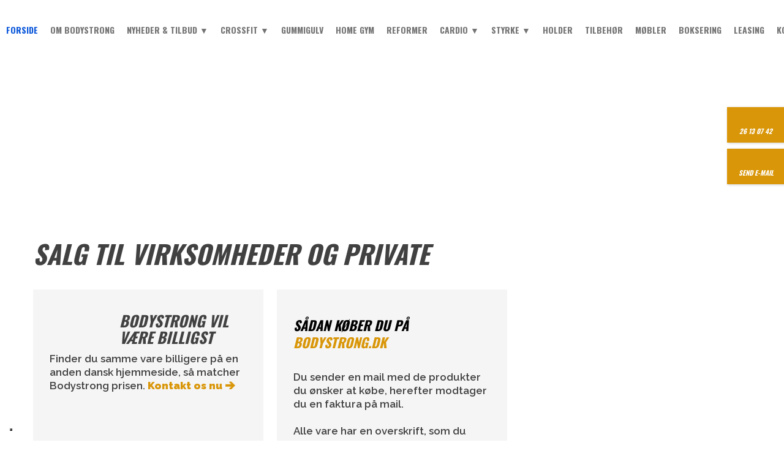

--- FILE ---
content_type: application/javascript; charset=utf-8
request_url: https://cs.iubenda.com/cookie-solution/confs/js/18587934.js
body_size: -144
content:
_iub.csRC = { consApiKey: 'gd6CEBz6jV9rIwojEB3LjiC71n2uGqD1', publicId: '1646b3f0-1af3-4758-a483-09fd824d0475', floatingGroup: false };
_iub.csEnabled = true;
_iub.csPurposes = [4,3,5,1];
_iub.cpUpd = 1715853341;
_iub.csFeatures = {"geolocation_setting":false,"cookie_solution_white_labeling":1,"rejection_recovery":false,"full_customization":true,"multiple_languages":"da","mobile_app_integration":true};
_iub.csT = null;
_iub.googleConsentModeV2 = true;
_iub.totalNumberOfProviders = 4;


--- FILE ---
content_type: text/javascript; charset=utf-8
request_url: https://bodystrong.dk/Bundles/Scripts/Website/Body/Defer?v=x0J0Ndu5XdYkgEHXk6GEN-tqLbevwqDS0hJrPw6GnIU1
body_size: 7495
content:
function StatisticVisitor(n){this.PageId=n;this.ScreenWidth=this.getVisitorScreenWidth();this.ScreenHeight=this.getVisitorScreenHeight();this.ReferrerUrl=this.getDocumentReferrer();this.SearchQuery=this.getSearchQueryValue();this.Title=this.getDocumentTitle();this.postStatisticDataToServer()}var vexFactoryFactory=function(){var n;n=function(n){var i,t;return i=!1,n(function(){var r;return r=(document.body||document.documentElement).style,i=r.animation!==void 0||r.WebkitAnimation!==void 0||r.MozAnimation!==void 0||r.MsAnimation!==void 0||r.OAnimation!==void 0,i=!1,n(window).bind("keyup.vex",function(n){if(n.keyCode===27)return t.closeByEscape()})}),t={globalID:1,animationEndEvent:"animationend webkitAnimationEnd mozAnimationEnd MSAnimationEnd oanimationend",baseClassNames:{vex:"vex",content:"vex-content",overlay:"vex-overlay",close:"vex-close",closing:"vex-closing",open:"vex-open"},defaultOptions:{content:"",showCloseButton:!0,escapeButtonCloses:!0,overlayClosesOnClick:!0,appendLocation:"body",className:"",css:{},overlayClassName:"",overlayCSS:{},contentClassName:"",contentCSS:{},closeClassName:"",closeCSS:{}},open:function(i){return i=n.extend({},t.defaultOptions,i),i.id=t.globalID,t.globalID+=1,i.$vex=n("<div>").addClass(t.baseClassNames.vex).addClass(i.className).css(i.css).data({vex:i}),i.$vexOverlay=n("<div>").addClass(t.baseClassNames.overlay).addClass(i.overlayClassName).css(i.overlayCSS).data({vex:i}),i.overlayClosesOnClick&&i.$vexOverlay.bind("click.vex",function(i){if(i.target===this)return t.close(n(this).data().vex.id)}),i.$vex.append(i.$vexOverlay),i.$vexContent=n("<div>").addClass(t.baseClassNames.content).addClass(i.contentClassName).css(i.contentCSS).append(i.content).data({vex:i}),i.$vex.append(i.$vexContent),i.showCloseButton&&(i.$closeButton=n("<div>").addClass(t.baseClassNames.close).addClass(i.closeClassName).css(i.closeCSS).data({vex:i}).bind("click.vex",function(){return t.close(n(this).data().vex.id)}),i.$vexContent.append(i.$closeButton)),n(i.appendLocation).append(i.$vex),t.setupBodyClassName(i.$vex),i.afterOpen&&i.afterOpen(i.$vexContent,i),setTimeout(function(){return i.$vexContent.trigger("vexOpen",i)},0),i.$vexContent},getAllVexes:function(){return n("."+t.baseClassNames.vex+':not(".'+t.baseClassNames.closing+'") .'+t.baseClassNames.content)},getVexByID:function(i){return t.getAllVexes().filter(function(){return n(this).data().vex.id===i})},close:function(n){var i;if(!n){if(i=t.getAllVexes().last(),!i.length)return!1;n=i.data().vex.id}return t.closeByID(n)},closeAll:function(){var i;return(i=t.getAllVexes().map(function(){return n(this).data().vex.id}).toArray(),!(i!=null?i.length:void 0))?!1:(n.each(i.reverse(),function(n,i){return t.closeByID(i)}),!0)},closeByID:function(r){var e,f,o,s,u;if(f=t.getVexByID(r),f.length)return e=f.data().vex.$vex,u=n.extend({},f.data().vex),o=function(){if(u.beforeClose)return u.beforeClose(f,u)},s=function(){return f.trigger("vexClose",u),e.remove(),n("body").trigger("vexAfterClose",u),u.afterClose?u.afterClose(f,u):void 0},i?(o(),e.unbind(t.animationEndEvent).bind(t.animationEndEvent,function(){return s()}).addClass(t.baseClassNames.closing)):(o(),s()),!0},closeByEscape:function(){var u,r,i;return(i=t.getAllVexes().map(function(){return n(this).data().vex.id}).toArray(),!(i!=null?i.length:void 0))?!1:(r=Math.max.apply(Math,i),u=t.getVexByID(r),u.data().vex.escapeButtonCloses!==!0)?!1:t.closeByID(r)},setupBodyClassName:function(){return n("body").bind("vexOpen.vex",function(){return n("body").addClass(t.baseClassNames.open)}).bind("vexAfterClose.vex",function(){if(!t.getAllVexes().length)return n("body").removeClass(t.baseClassNames.open)})},hideLoading:function(){return n(".vex-loading-spinner").remove()},showLoading:function(){return t.hideLoading(),n("body").append('<div class="vex-loading-spinner '+t.defaultOptions.className+'"><\/div>')}}};typeof define=="function"&&define.amd?define(["jquery"],n):typeof exports=="object"?module.exports=n(require("jquery")):window.vex=n(jQuery)},vexDialogFactoryFactory,iCheckFactory,formPlaceholderFactory,ResponsiveImage;if(window.jQuery)vexFactoryFactory.call(this);else window.onJqReady(function(){vexFactoryFactory.call(this)});if(vexDialogFactoryFactory=function(){var n;n=function(n,t){var r,i;return t==null?n.error("Vex is required to use vex.dialog"):(r=function(t){var i;return i={},n.each(t.serializeArray(),function(){return i[this.name]?(i[this.name].push||(i[this.name]=[i[this.name]]),i[this.name].push(this.value||"")):i[this.name]=this.value||""}),i},i={},i.buttons={YES:{text:"OK",type:"submit",className:"vex-dialog-button-primary"},NO:{text:"Cancel",type:"button",className:"vex-dialog-button-secondary",click:function(n){return n.data().vex.value=!1,t.close(n.data().vex.id)}}},i.defaultOptions={callback:function(){},afterOpen:function(){},message:"Message",input:'<input name="vex" type="hidden" value="_vex-empty-value" />',value:!1,buttons:[i.buttons.YES,i.buttons.NO],showCloseButton:!1,onSubmit:function(u){var f,e;return f=n(this),e=f.parent(),u.preventDefault(),u.stopPropagation(),e.data().vex.value=i.getFormValueOnSubmit(r(f)),t.close(e.data().vex.id)},focusFirstInput:!0},i.defaultAlertOptions={message:"Alert",buttons:[i.buttons.YES]},i.defaultConfirmOptions={message:"Confirm"},i.open=function(r){var u;return r=n.extend({},t.defaultOptions,i.defaultOptions,r),r.content=i.buildDialogForm(r),r.beforeClose=function(n){return r.callback(n.data().vex.value)},u=t.open(r),r.focusFirstInput&&u.find('input[type="submit"], textarea, input[type="date"], input[type="datetime"], input[type="datetime-local"], input[type="email"], input[type="month"], input[type="number"], input[type="password"], input[type="search"], input[type="tel"], input[type="text"], input[type="time"], input[type="url"], input[type="week"]').first().focus(),u},i.alert=function(t){return typeof t=="string"&&(t={message:t}),t=n.extend({},i.defaultAlertOptions,t),i.open(t)},i.confirm=function(t){return typeof t=="string"?n.error("dialog.confirm(options) requires options.callback."):(t=n.extend({},i.defaultConfirmOptions,t),i.open(t))},i.prompt=function(t){var r;return typeof t=="string"?n.error("dialog.prompt(options) requires options.callback."):(r={message:'<label for="vex">'+(t.label||"Prompt:")+"<\/label>",input:'<input name="vex" type="text" class="vex-dialog-prompt-input" placeholder="'+(t.placeholder||"")+'"  value="'+(t.value||"")+'" />'},t=n.extend({},r,t),i.open(t))},i.buildDialogForm=function(t){var r,u,f;return r=n('<form class="vex-dialog-form" />'),f=n('<div class="vex-dialog-message" />'),u=n('<div class="vex-dialog-input" />'),r.append(f.append(t.message)).append(u.append(t.input)).append(i.buttonsToDOM(t.buttons)).bind("submit.vex",t.onSubmit),r},i.getFormValueOnSubmit=function(n){return n.vex||n.vex===""?n.vex==="_vex-empty-value"?!0:n.vex:n},i.buttonsToDOM=function(i){var r;return r=n('<div class="vex-dialog-buttons" />'),n.each(i,function(u,f){return r.append(n('<input type="'+f.type+'" />').val(f.text).addClass(f.className+" vex-dialog-button "+(u===0?"vex-first ":"")+(u===i.length-1?"vex-last ":"")).bind("click.vex",f.callbackData,function(i){if(f.click)return f.click(n(this).parents("."+t.baseClassNames.content),i)}))}),r},i)};typeof define=="function"&&define.amd?define(["jquery","vex"],n):typeof exports=="object"?module.exports=n(require("jquery"),require("vex")):window.vex.dialog=n(window.jQuery,window.vex)},window.jQuery)vexDialogFactoryFactory.call(this);else window.onJqReady(function(){vexDialogFactoryFactory.call(this)});iCheckFactory=function(n){function d(n,u,f){var l=n[0],e=/er/.test(f)?s:/bl/.test(f)?r:t,h=f==nt?{checked:l[t],disabled:l[r],indeterminate:n.attr(s)=="true"||n.attr(w)=="false"}:l[e],y;if(/^(ch|di|in)/.test(f)&&!h)v(n,e);else if(/^(un|en|de)/.test(f)&&h)c(n,e);else if(f==nt)for(y in h)h[y]?v(n,y,!0):c(n,y,!0);else u&&f!="toggle"||(u||n[a]("ifClicked"),h?l[i]!==o&&c(n,e):v(n,e))}function v(l,a,v){var p=l[0],b=l.parent(),nt=a==t,tt=a==s,et=a==r,ut=tt?w:nt?it:"enabled",ot=f(l,ut+y(p[i])),st=f(l,a+y(p[i])),rt,d;p[a]!==!0&&(!v&&a==t&&p[i]==o&&p.name&&(rt=l.closest("form"),d='input[name="'+p.name+'"]',d=rt.length?rt.find(d):n(d),d.each(function(){this!==p&&n(this).data(u)&&c(n(this),a)})),tt?(p[a]=!0,p[t]&&c(l,t,"force")):(v||(p[a]=!0),nt&&p[s]&&c(l,s,!1)),ft(l,nt,a,v));p[r]&&!!f(l,k,!0)&&b.find("."+g).css(k,"default");b[e](st||f(l,a)||"");!b.attr("role")||tt||b.attr("aria-"+(et?r:t),"true");b[h](ot||f(l,ut)||"")}function c(n,u,o){var c=n[0],l=n.parent(),p=u==t,a=u==s,b=u==r,v=a?w:p?it:"enabled",d=f(n,v+y(c[i])),nt=f(n,u+y(c[i]));c[u]!==!1&&((a||!o||o=="force")&&(c[u]=!1),ft(n,p,v,o));c[r]||!f(n,k,!0)||l.find("."+g).css(k,"pointer");l[h](nt||f(n,u)||"");!l.attr("role")||a||l.attr("aria-"+(b?r:t),"false");l[e](d||f(n,v)||"")}function ut(t,i){t.data(u)&&(t.parent().html(t.attr("style",t.data(u).s||"")),i&&t[a](i),t.off(".i").unwrap(),n(b+'[for="'+t[0].id+'"]').add(t.closest(b)).off(".i"))}function f(n,t,i){if(n.data(u))return n.data(u).o[t+(i?"":"Class")]}function y(n){return n.charAt(0).toUpperCase()+n.slice(1)}function ft(n,t,i,r){r||(t&&n[a]("ifToggled"),n[a]("ifChanged")[a]("if"+y(i)))}var u="iCheck",g=u+"-helper",p="checkbox",o="radio",t="checked",it="un"+t,r="disabled",w="determinate",s="in"+w,nt="update",i="type",l="click",rt="touchbegin.i touchend.i",e="addClass",h="removeClass",a="trigger",b="label",k="cursor",tt=/ipad|iphone|ipod|android|blackberry|windows phone|opera mini|silk/i.test(navigator.userAgent);n.fn[u]=function(f,y){var et='input[type="'+p+'"], input[type="'+o+'"]',k=n(),ht=function(t){t.each(function(){var t=n(this);k=t.is(et)?k.add(t):k.add(t.find(et))})};if(/^(check|uncheck|toggle|indeterminate|determinate|disable|enable|update|destroy)$/i.test(f))return f=f.toLowerCase(),ht(this),k.each(function(){var t=n(this);f=="destroy"?ut(t,"ifDestroyed"):d(t,!0,f);n.isFunction(y)&&y()});if(typeof f!="object"&&f)return this;var w=n.extend({checkedClass:t,disabledClass:r,indeterminateClass:s,labelHover:!0},f),ot=w.handle,ft=w.hoverClass||"hover",at=w.focusClass||"focus",ct=w.activeClass||"active",lt=!!w.labelHover,st=w.labelHoverClass||"hover",it=(""+w.increaseArea).replace("%","")|0;return(ot==p||ot==o)&&(et='input[type="'+ot+'"]'),it<-50&&(it=-50),ht(this),k.each(function(){var s=n(this);ut(s);var y=this,et=y.id,ot=-it+"%",ht=100+it*2+"%",vt={position:"absolute",top:ot,left:ot,display:"block",width:ht,height:ht,margin:0,padding:0,background:"#fff",border:0,opacity:0},bt=tt?{position:"absolute",visibility:"hidden"}:it?vt:{position:"absolute",opacity:0},kt=y[i]==p?w.checkboxClass||"i"+p:w.radioClass||"i"+o,k=n(b+'[for="'+et+'"]').add(s.closest(b)),yt=!!w.aria,pt=u+"-"+Math.random().toString(36).substr(2,6),f='<div class="'+kt+'" '+(yt?'role="'+y[i]+'" ':""),wt;if(k.attr("for",""),yt&&k.each(function(){f+='aria-labelledby="';this.id?f+=this.id:(this.id=pt,f+=pt);f+='"'}),f=s.wrap(f+"/>")[a]("ifCreated").parent().append(w.insert),wt=n('<ins class="'+g+'"/>').css(vt).appendTo(f),s.data(u,{o:w,s:s.attr("style")}).css(bt),!w.inheritClass||f[e](y.className||""),!!w.inheritID&&et&&f.attr("id",u+"-"+et),f.css("position")=="static"&&f.css("position","relative"),d(s,!0,nt),k.length)k.on(l+".i mouseover.i mouseout.i "+rt,function(t){var u=t[i],o=n(this);if(!y[r]){if(u==l){if(n(t.target).is("a"))return;d(s,!1,!0)}else lt&&(/ut|nd/.test(u)?(f[h](ft),o[h](st)):(f[e](ft),o[e](st)));if(tt)t.stopPropagation();else return!1}});s.on(l+".i focus.i blur.i keyup.i keydown.i keypress.i",function(n){var r=n[i],u=n.keyCode;if(r==l)return!1;if(r=="keydown"&&u==32)return y[i]==o&&y[t]||(y[t]?c(s,t):v(s,t)),!1;r=="keyup"&&y[i]==o?y[t]||v(s,t):/us|ur/.test(r)&&f[r=="blur"?h:e](at)});wt.on(l+" mousedown mouseup mouseover mouseout "+rt,function(n){var t=n[i],u=/wn|up/.test(t)?ct:ft;if(!y[r])if(t==l?d(s,!1,!0):(/wn|er|in/.test(t)?f[e](u):f[h](u+" "+ct),k.length&&lt&&u==ft&&k[/ut|nd/.test(t)?h:e](st)),tt)n.stopPropagation();else return!1})})}};onJqReady(function(){iCheckFactory(jQuery)});formPlaceholderFactory=function(n){n(document).on("click",".submitting input[type=submit]",function(n){return n.preventDefault(),!1}).on("change",".submitting input",function(){n("form").removeClass("submitting")});var t=function(){var r=window.WebForm_OnSubmit,i,t;window.WebForm_OnSubmit=function(){var u=r(),i,t;if(n(".validation-summary").addClass("form-validator").removeClass("form-error"),!u)for(i=0;i<window.Page_Validators.length;i++)t=window.Page_Validators[i],t.isvalid||(n("#"+t.getAttribute("id")).removeClass("form-validator").addClass("form-error").addClass("hide-for-step-tablet-down").html(t.errormessage),n(".validation-summary[data-validationgroup="+t.validationGroup+"]").removeClass("form-validator").addClass("form-error"));return u&&n("form").addClass("submitting"),u};window.ValidatorValidate=function(n,t,i){n.isvalid=!0;(typeof n.enabled=="undefined"||n.enabled!=!1)&&window.IsValidationGroupMatch(n,t)&&typeof n.evaluationfunction=="function"&&(n.isvalid=n.evaluationfunction(n),n.isvalid||window.Page_InvalidControlToBeFocused!=null||typeof n.focusOnError!="string"||n.focusOnError!="t"||window.ValidatorSetFocus(n,i));ValidatorUpdateDisplay(n,t)};i=window.ValidatorGetValue;window.ValidatorGetValue=function(t){var r=n(document.getElementById(t)).filter("[placeholder]");return r.length>0&&r.attr("placeholder")==r.val()?"":i(t)};typeof ValidatorUpdateDisplay=="function"&&t!="function"&&(t=ValidatorUpdateDisplay,window.ValidatorUpdateDisplay=function(i,r){if(t(i),window.IsValidationGroupMatch(i,r)){var l=n(i),u=n("#"+i.controltovalidate),e=u.closest(".form-input"),s=u.is("input:focus, textarea:focus");if(e.length>0)if(e.removeClass("valid").removeClass("invalid"),u[0].style.paddingRight=null,i.isvalid){e.addClass("valid");var h=parseInt(u.css("padding-top")),o=parseInt(u.css("font-size")),c=u.innerWidth(),f=u.data("rightPadding");typeof f=="undefined"&&(f=parseInt(u.css("padding-right")));u.data("rightPadding",f);u.css("background-position",c-f-o+"px "+h+"px");u.css("padding-right",o+2*f)}else s||e.addClass("invalid")}})};window.ValidatorGetValue?t():n(document).ready(function(){window.ValidatorGetValue&&t()});n(document).on("keyup",".form-input-field, .form-input-field input",function(n){this.Validators&&this.Validators.length>0&&window.ValidatorOnChange(n.originalEvent)});n(function(){n("input").iCheck({checkboxClass:"icheckbox_minimal",radioClass:"iradio_minimal",increaseArea:"20%"})})};onJqReady(function(){formPlaceholderFactory(jQuery)}),function(n,t){"use strict";function i(){this.backgroundImageQuery='span[data-type="backgroundPicture"]';this.pictureQuery='[data-type="picture"]';this.paramQuery="span";this.mediaAttribute="data-media";this.srcAttribute="data-src";this.matches=[]}i.prototype.Build=function(){var n=this,t=$.merge($(n.pictureQuery),$(n.backgroundImageQuery));this.matches=[];$.each(t,function(t,i){var r=$(i),f=$(n.paramQuery,r),e=r.attr("data-title"),o=r.attr("data-alt"),s=r.attr("data-maxwidth")!=undefined?parseInt(r.attr("data-maxwidth")):0,h=r.attr("data-maxheight")!=undefined?parseInt(r.attr("data-maxheight")):0,u=[];$.each(f,function(t,i){var r=$(i),f=r.attr("data-width");u.push({src:r.attr(n.srcAttribute),width:f?f:0})});n.matches.push({element:r,maxWidth:s,maxHeight:h,title:e,alt:o,sources:u})});n.FindPictureElements(!0);n.BindResizeEvent();n.BindScrollEvent()};i.prototype.FindPictureElements=function(n){var i=this;i.matches.length&&$.each(i.matches,function(i,r){var o=null,e=r.element,u=e.children("img")[0],s;if((!n||!e[0].getBoundingClientRect||(s=e[0].getBoundingClientRect(),s.bottom===undefined||s.top===undefined||!(s.bottom<0||s.top>t.innerHeight)))&&(u||(e.attr("data-type")==="backgroundPicture"&&(u=e.closest("div")),e.attr("data-type")==="picture"&&(u=t.document.createElement("img"),e.append(u))),r.maxWidth>0&&$(u).css("max-width",r.maxWidth),r.maxHeight>0&&$(u).css("max-height",r.maxHeight),r.maxHeight>0&&$(u).css("aspect-ratio",r.maxWidth+" / "+r.maxHeight),r.sources.length)){var f=null,h=$(u).width(),c=function(n){var t=parseInt(n.width),i;if(f===null){if(t<h)return o===null&&(o=n),parseInt(o.width)<t&&(o=n),null;if(t>=h)return n}return f!==null&&t>=h&&(i=parseInt(f.width),t<i)?n:f};$(r.sources).each(function(){f=c(this)});f==null&&r.sources.length>0&&(f=o);f!=null&&(e.attr("data-type")==="backgroundPicture"&&$(u).css("backgroundImage","url('"+f.src+"')"),r.title&&(u.title=r.title),e.attr("data-type")==="picture"&&(r.alt&&(u.alt=r.alt),u.src!=f.src&&(u.src=f.src)))}})};i.prototype.BindResizeEvent=function(){var n=this;$(t).off("resize.responsiveImages").on("resize.responsiveImages",function(){n.FindPictureElements(!1)})};i.prototype.BindScrollEvent=function(){var i=this,n=function(){t.removeEventListener("scroll",n);t.removeEventListener("mousemove",n);t.removeEventListener("touchstart",n);i.FindPictureElements(!1)};if(t.addEventListener)t.addEventListener("scroll",n,{passive:!0}),t.addEventListener("mousemove",n,{passive:!0}),t.addEventListener("touchstart",n,{passive:!0});else $(t).off(".responsiveImagesLoadAll").on("scroll.responsiveImagesLoadAll mousemove.responsiveImagesLoadAll touchstart.responsiveImagesLoadAll",function(){$(t).off(".responsiveImagesLoadAll");i.FindPictureElements(!1)})};n.ResponsiveImage=i}(SiteInit,window);StatisticVisitor.prototype={getVisitorScreenWidth:function(){return window.screen.width},getVisitorScreenHeight:function(){return window.screen.height},getVisitorScreenColorDepth:function(){return window.screen.colorDepth},getDocumentReferrer:function(){return document.referrer},getDocumentTitle:function(){return document.title},getSearchQueryValue:function(){var t=this.getSearchEngineQueryName(),n=this.ReferrerUrl.match(new RegExp(t+"=(.*?)($|&)","i"));return n==null?null:n[1]},getSearchEngineQueryName:function(){var n=/(?:(\w+):\/\/)([^\/]+)(\/\w+)?/gi.exec(this.ReferrerUrl);if(n){var t=n[2].toLowerCase(),i=t.split("."),r=i[1];switch(r){case"google":return"q";case"bing":return"q";case"altavista":return"p";case"jubii":return"q";case"ask":return"q";case"aol":return"q"}}return"s"},postStatisticDataToServer:function(){var n=this;ajax({url:"/Handlers/SiteHandler.ashx",cache:!1,type:"POST",data:{Command:"Register",PageId:n.PageId,ScreenWidth:n.ScreenWidth,ScreenHeight:n.ScreenHeight,ReferrerUrl:n.ReferrerUrl,SearchQuery:n.SearchQuery},error:function(t){n.debug(t.responseText)}})},debug:function(n){typeof console!="undefined"&&console!=null&&console.log(n)}};ResponsiveImage=new SiteInit.ResponsiveImage;siteInit.AddToQueue(ResponsiveImage);siteInit.AddToQueue(new StatisticVisitor(siteInit.PageId));siteInit.AddToQueue(function(){$(document.body).on("tap",".clickarea-element > a[href]",function(){window.location=$(this).attr("href")})});siteInit.Build()